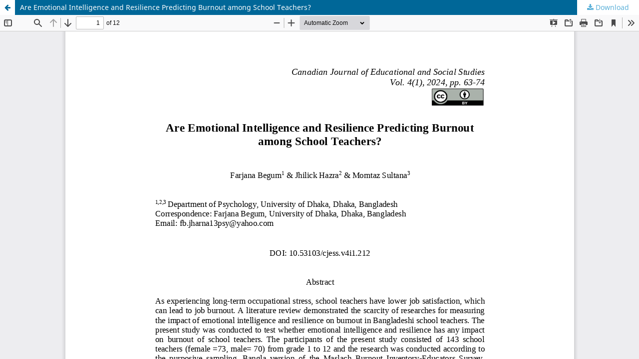

--- FILE ---
content_type: text/html; charset=utf-8
request_url: https://cjess.ca/index.php/home/article/view/212/142
body_size: 969
content:
<!DOCTYPE html>
<html lang="en-US" xml:lang="en-US">
<head>
	<meta http-equiv="Content-Type" content="text/html; charset=utf-8" />
	<meta name="viewport" content="width=device-width, initial-scale=1.0">
	<title>View of Are Emotional Intelligence and Resilience Predicting Burnout among School Teachers?</title>

	
<link rel="icon" href="https://cjess.ca/public/journals/1/favicon_en_US.png">
<meta name="generator" content="Open Journal Systems 3.3.0.19">
	<link rel="stylesheet" href="https://cjess.ca/index.php/home/$$$call$$$/page/page/css?name=stylesheet" type="text/css" /><link rel="stylesheet" href="https://cjess.ca/index.php/home/$$$call$$$/page/page/css?name=font" type="text/css" /><link rel="stylesheet" href="https://cjess.ca/lib/pkp/styles/fontawesome/fontawesome.css?v=3.3.0.19" type="text/css" /><link rel="stylesheet" href="https://cjess.ca/public/journals/1/styleSheet.css?d=2021-11-07+12%3A17%3A19" type="text/css" />
	<script src="https://cjess.ca/lib/pkp/lib/vendor/components/jquery/jquery.min.js?v=3.3.0.19" type="text/javascript"></script><script src="https://cjess.ca/lib/pkp/lib/vendor/components/jqueryui/jquery-ui.min.js?v=3.3.0.19" type="text/javascript"></script><script src="https://cjess.ca/plugins/themes/default/js/lib/popper/popper.js?v=3.3.0.19" type="text/javascript"></script><script src="https://cjess.ca/plugins/themes/default/js/lib/bootstrap/util.js?v=3.3.0.19" type="text/javascript"></script><script src="https://cjess.ca/plugins/themes/default/js/lib/bootstrap/dropdown.js?v=3.3.0.19" type="text/javascript"></script><script src="https://cjess.ca/plugins/themes/default/js/main.js?v=3.3.0.19" type="text/javascript"></script>
</head>
<body class="pkp_page_article pkp_op_view">

		<header class="header_view">

		<a href="https://cjess.ca/index.php/home/article/view/212" class="return">
			<span class="pkp_screen_reader">
									Return to Article Details
							</span>
		</a>

		<a href="https://cjess.ca/index.php/home/article/view/212" class="title">
			Are Emotional Intelligence and Resilience Predicting Burnout among School Teachers?
		</a>

		<a href="https://cjess.ca/index.php/home/article/download/212/142/1077" class="download" download>
			<span class="label">
				Download
			</span>
			<span class="pkp_screen_reader">
				Download PDF
			</span>
		</a>

	</header>

	<script type="text/javascript">
		// Creating iframe's src in JS instead of Smarty so that EZProxy-using sites can find our domain in $pdfUrl and do their rewrites on it.
		$(document).ready(function() {
			var urlBase = "https://cjess.ca/plugins/generic/pdfJsViewer/pdf.js/web/viewer.html?file=";
			var pdfUrl = "https://cjess.ca/index.php/home/article/download/212/142/1077";
			$("#pdfCanvasContainer > iframe").attr("src", urlBase + encodeURIComponent(pdfUrl));
		});
	</script>

	<div id="pdfCanvasContainer" class="galley_view">
				<iframe src="" width="100%" height="100%" style="min-height: 500px;" title="Article 6 of Are Emotional Intelligence and Resilience Predicting Burnout among School Teachers?" allowfullscreen webkitallowfullscreen></iframe>
	</div>
	
</body>
</html>


--- FILE ---
content_type: text/css
request_url: https://cjess.ca/public/journals/1/styleSheet.css?d=2021-11-07+12%3A17%3A19
body_size: -75
content:

.pkp_structure_footer_wrapper {
    background: #1e6292;
}
.pkp_structure_head {
    background-color: #1e6292;
    border-bottom: 1px solid #ddd;
}
a {
    color: #5cb1d9;
}

.pkp_brand_footer {
    padding: 0.1rem
;
}

.pkp_footer_content {
    padding: 0.1rem
;
    text-align: left;
}


.pkp_brand_footer  {
    display: none;
}


.obj_article_details .abstract {
text-align: justify;
}

.obj_article_details .author_bios {
text-align: justify;
}


.pkp_structure_main p {
	text-align: justify;
	font-size: 1.1em;
}


.row.justify-content-center.text-center {
    display: none;
}

/* banner/logo maksimum boyu */

@media (min-width: 992px){
.pkp_site_name .is_img img {
    max-height: 200px;

}
}